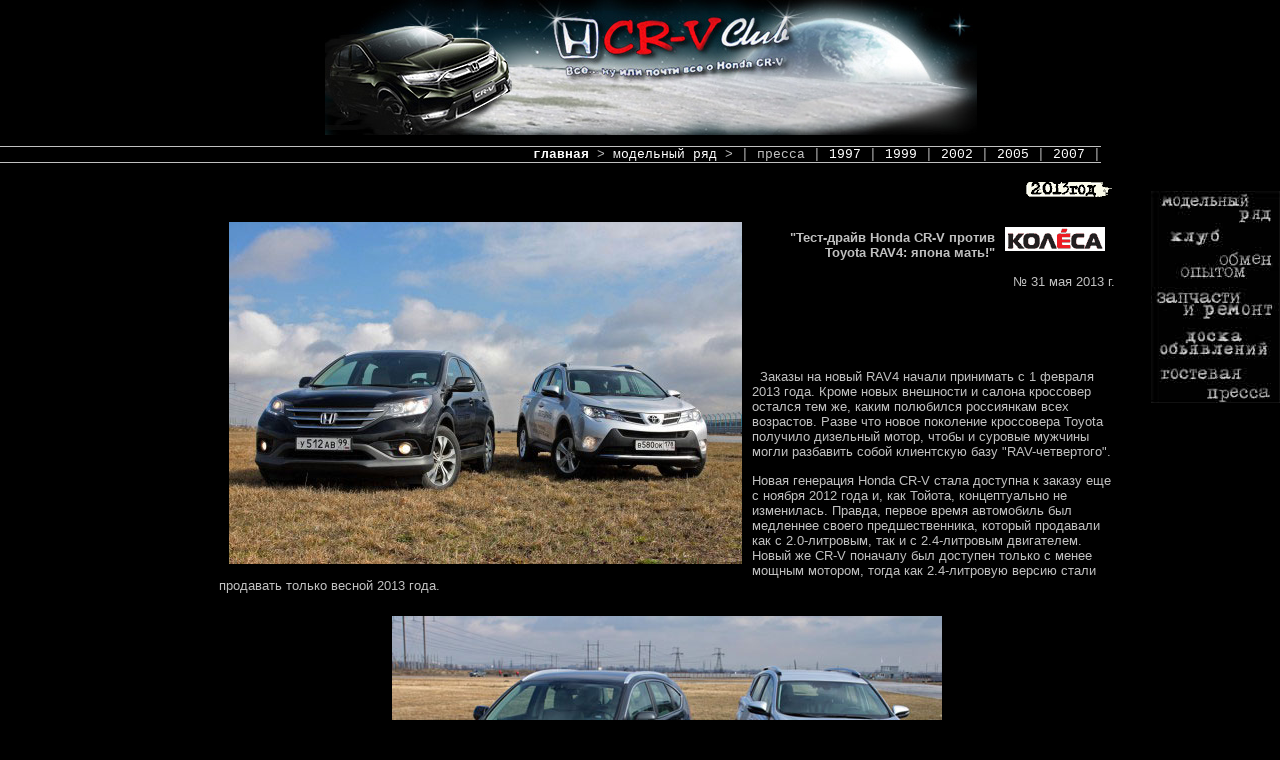

--- FILE ---
content_type: text/html
request_url: http://crvclub.ru/pr_kolesa_crv4_rav4_2013.htm
body_size: 21692
content:
<!DOCTYPE HTML PUBLIC "-//W3C//DTD HTML 4.0 Transitional//EN">
<HTML><HEAD><TITLE>Клуб HONDA CR-V / 2013 / Пресса / КОЛЕСА / Тест-драйв Honda CR-V против Toyota RAV4</TITLE>
<META content="text/html; charset=windows-1251" http-equiv=Content-Type>
<META content="crv ,cr-v , cr v , хонда crv ,crv honda ,honda crv , honda cr v , test , club , клуб , тест , Honda , HONDA CR-V , Toyota RAV-4 , салон , автомобиль , rav4, rav, " 
name=keywords>
<meta name="Description" content="Очередной тест-драйв вечных соперников Honda CR-V и Toyota RAV4 в котором сравниваются четвертое поколение популярных кроссоверов Хонда и Тойота">
<LINK href="style/style-1.css" rel=StyleSheet type="text/css">
<!-- Yandex.Metrika counter -->
<script type="text/javascript" >
    (function (d, w, c) {
        (w[c] = w[c] || []).push(function() {
            try {
                w.yaCounter47522377 = new Ya.Metrika2({
                    id:47522377,
                    clickmap:true,
                    trackLinks:true,
                    accurateTrackBounce:true,
                    webvisor:true
                });
            } catch(e) { }
        });

        var n = d.getElementsByTagName("script")[0],
            s = d.createElement("script"),
            f = function () { n.parentNode.insertBefore(s, n); };
        s.type = "text/javascript";
        s.async = true;
        s.src = "https://mc.yandex.ru/metrika/tag.js";

        if (w.opera == "[object Opera]") {
            d.addEventListener("DOMContentLoaded", f, false);
        } else { f(); }
    })(document, window, "yandex_metrika_callbacks2");
</script>
<noscript><div><img src="https://mc.yandex.ru/watch/47522377" style="position:absolute; left:-9999px;" alt="" /></div></noscript>
<!-- /Yandex.Metrika counter -->
</HEAD>
<BODY bgColor=black leftMargin=0 topMargin=0 marginheight="0" marginwidth="0" text="#c0c0c0">

<CENTER>
<TABLE  cellPadding=0 cellSpacing=0 width="100%" border=0
>
 <TR>
   <td width=150></td>
   <td width=70% align=center > <a href="http://www.crvclub.ru/"><img border="0" src="images/logo_crvclub_big.jpg"></a>
<IMG border=0 src="images/empt.gif" width=1 height=30 align=absmiddle>
</td>
   <TD width=130  rowspan=3>&nbsp;
</td></tr>

<tr><td bgcolor=#c0c0c0 colspan=2><IMG border=0 src="images/empt.gif" width=1 height=1></td></tr>

<tr>
<td width=130></td>
<td class=menu align=right ><a class=bold href=index.htm><font color=#ffffff>главная</font></a> > <a href=models.htm>модельный ряд</a>  >
| пресса |
<a href="1997.htm">1997</a> |
<a href="1999.htm">1999</a> |
<a href="2002.htm">2002</a> |
<a href="2005.htm">2005</a> |
 <a href="2007.htm">2007</a> |
</td></tr>
<tr><td bgcolor=#c0c0c0 colspan=2><IMG border=0 src="images/empt.gif" width=1 height=1></td></tr>
</table><br>
  
<TABLE  cellPadding=0 cellSpacing=0 border=0
width="100%">
<TR>
<td width=200 align=center valign=top>
<br><br>
<br><br>
<br><br>
<script type="text/javascript"><!--
google_ad_client = "ca-pub-8716737760531587";
/* crv_left */
google_ad_slot = "2786504955";
google_ad_width = 160;
google_ad_height = 600;
//-->
</script>
<script type="text/javascript"
src="http://pagead2.googlesyndication.com/pagead/show_ads.js">
</script>

<br><br><br>
 
</td>
<td width=70% valign=top >
<IMG alt="2002" border=0 src="images/2013.gif" align=right><br><br>
<IMG alt="HONDA CR-V" border=0 src="images/pr_koleso06_01.jpg" align=left height=342 width=513 vspace=5 hspace=10>
<IMG alt="КОЛЕСА" border=0 src="images/kolesa_logo.gif" align=right vspace=10 hspace=10>
<p class=w align=right>"Тест-драйв Honda CR-V против Toyota RAV4: япона мать!"</p>
<p align=right>№ 31 мая 2013 г.</p>
<br>
<br>
<br>
<p>&nbsp;&nbsp;Заказы на новый RAV4 начали принимать с 1 февраля 2013 года. Кроме новых внешности и салона кроссовер остался тем же, каким полюбился россиянкам всех возрастов. Разве что новое поколение кроссовера Toyota получило дизельный мотор, чтобы и суровые мужчины могли разбавить собой клиентскую базу "RAV-четвертого".


<p>
Новая генерация Honda CR-V стала доступна к заказу еще с ноября 2012 года и, как Тойота, концептуально не изменилась. Правда, первое время автомобиль был медленнее своего предшественника, который продавали как с 2.0-литровым, так и с 2.4-литровым двигателем. Новый же CR-V поначалу был доступен только с менее мощным мотором, тогда как 2.4-литровую версию стали продавать только весной 2013 года.
<p align=center>
<IMG alt="HONDA CR-V" border=0 src="images/pr_koleso06_02.jpg"  vspace=10 hspace=10 align=center>

<p>

Снаружи автомобили сложно перепутать. Если ранее вы под влиянием стереотипов полагали, что существует некая «японская дизайнерская школа», то эти двое выбьют дурь из головы. Ну разве что загнутые кверху уголки узких фар оставляют простор для некоторых фантазий на эту тему.
<p align=center><IMG alt="HONDA CR-V" border=0 src="images/pr_koleso06_03.jpg"   vspace=10 hspace=10 align=center>
<p>
Профиль нового «Рафика» многие не узнали, а некоторые вообще возмутились - настолько спицифичным и непривычным он получился. Сами японцы заявили, что хотят покончить с имиджем женской машины и поэтому нарисовали новый RAV4 резким и брутальным. Может, оно и так, только вот и сильная половина человечества вообще-то не гнушается гармонией и стилем.
<p align=center><IMG alt="HONDA CR-V" border=0 src="images/pr_koleso06_04.jpg"   vspace=10 hspace=10 align=center>
<p>
Хотя если посмотреть внимательнее, то выполнена Toyota в мейнстриме дизайна кроссоверов: сбоку и в «три четверти сзади» автомобиль похож и на Ford Kuga, и на Mazda CX-5. Honda куда более самобытна и в какой-то степени даже уникальна – особенно благодаря исполнению задней части. Но из-за своеобразного дизайна кроссовер кажется горбатым, нескладным. Впрочем, это лишь субъективные особенности восприятия.

<p>
Интерьер Toyota RAV4 из разряда тех, которые на фотографиях выглядят лучше, чем живьем. При близком рассмотрении передней панели, она оказывается настоящим сборником противоречий. В салоне сочетаются множество разных фактур и материалов, пусть высокого исполнения, но угрюмого вида. Не спасает даже кожаная отделка.
<p align=center><IMG alt="HONDA CR-V" border=0 src="images/pr_koleso06_06.jpg"   vspace=10 hspace=10 align=center>
<p>
Щиток приборов в стиле «проще некуда» подошёл бы, скорее, мопеду. Повсеместно жесткая пластмасса; одни и те же кнопки Тойота переставляет из одной модели в другую уже лет двадцать, причем на дверях они даже не подсвечиваются; на месте правой подушки безопасности зияет неприкрытая дыра; архаичным пятном висит «полоска» с часами а ля калькулятор «Электроника». Чуть левее расположен самый нелепый дисплей парктроника в мире: рядом с иконкой машинки – при приближении к препятствию – загораются две маленькие лампочки: справа или слева...
<p>
<b>
Честно говоря, нам трудно понять, почему на машине начала XXI века и стоимостью свыше полутора миллионов рублей салон должен быть таким. Дешевым, жёстким и с массой деталей, по которым видно, что на владельце откровенно экономили.
</b>

<p>
С другой стороны, к эргономике кроссовера не придраться: в кожаных креслах с большими диапазонами регулировок удобно сидится, а задний трансформируемый диван кажется и вовсе эталоном простора. Под руками водителя и управление всеми основными и второстепенными функциями. Сенсорный экран центральной консоли четко и быстро реагирует на нажатие, отображает навигацию и картинку с камеры заднего вида. Пухлый спортивный руль с удобным хватом настраивает «на погонять», правда, как выяснилось позже, настройки шасси не особо поддерживают подобные настроения.
<p>
Интерьер Honda более цельный, с плавными линиями и гармоничными переходами. Хотя материалы отделки здесь, может, и не дороже, но благодаря кремовому цвету, а главное - хорошей шумоизоляции, в CR-V по-домашнему уютно. Особенно это становится заметным в мягких, но не теряющих профиль сиденьях. А ещё по краям торпедо есть подушечки для коленей передних седоков - вот это забота!
<p align=center><IMG alt="HONDA CR-V" border=0 src="images/pr_koleso06_05.jpg"   vspace=10 hspace=10 align=center>
<p>
Как и в Тойоте, все кнопки-ручки на виду и в пределах досягаемости. На переднем и задних рядах немного теснее, чем в RAV4, но пожаловаться на недостаток пространства всё равно не получится. Руль в Honda чуть тоньше и с двумя рядами кнопок для управления бортовыми системами - вот ими пользоваться неудобно. Зато рычаг АКП расположен на высоком постаменте прямо под рукой, как в минивэне.
<p>
Система складывания сидений у кроссоверов схожая. При этом багажник у Honda CR-V на 42 литра больше (589 против 547 у Тойоты), да и погрузочная высота меньше. Зато у RAV4 задняя дверь с услужливым электроприводом.
<p>
Как себя чувствуют машины на бездорожье, мы проверим чуть позже, а пока заглянем на спортивную трассу «Автодром Санкт-Петербург». Нужно оговориться, что с тестом мы чуть-чуть поторопились: совсем недавно дилеры Honda начали предлагать 2.4-литровую версию CR-V – такой автомобиль был бы идеальным конкурентом взятой нами Toyota RAV4 с мотором объемом 2.5 литра. Но мы не дождались и взяли в оппоненты 2.0-литровую версию Хонды.
<p>
Скоростные возможности машин полностью совпали с ожиданиями. CR-V с «двухлитровиком» - это релакс-автомобиль. Пока едешь степенно и размеренно, даже не возникает вопроса, зачем нужен двигатель мощнее. Под плавные переключения пятиступенчатого «автомата» машина уверенно достигает разрешённых 60-80 км/ч. Но как только возникает необходимость резко ускориться... Всё, собственно, на одном желании водителя ускорение и заканчивается. Особенно грустно становится на трассе, когда нужно обгонять колонны фур.
<p>
На этом фоне Тойота кажется даже избыточно мощной. Ещё бы! У неё фора в 30 "лошадок" и 40 «ньютонов» момента. RAV4 никаких проблем с ускорением не испытывает. Причем чувствительный акселератор только обостряет динамику разгона. А еще на Toyota очень мягко работает «автомат» – настолько, что первое время казалось, что за смену передач здесь отвечает вариатор.
<p>
В итоге, останавливая свой выбор на двухлитровой Хонде, сразу настраивайтесь на то, что вы - степенный и законопослушный водитель, а тяга к гонкам теряется на отметке максимально разрешенной скорости. Более мощная Toyota 2.5 не заставит жалеть о недополученных удовольствиях от езды на резвом автомобиле, но и бензин в баке будет заканчиваться куда стремительнее. Кстати, о расходе...
<p><b>Расходы и топливо</b>
<p>
Топливная экономичность у кроссоверов под стать двигателям и характерам. На флегматичном CR-V через некоторое время окончательно пропадает желание мучить мотор, и Хонда, выдохнув, начинает укладываться в 12 литров городского расхода. Провокационная Toyota, наоборот, подзадоривает уходить с каждого светофора первым, но и бортовой компьютер при этом хладнокровно показывает не ниже 15 литров на «сотню».
<p>
Получается, чтобы проехать 100 км по городу на Honda CR-V и Toyota RAV4, нужно истратить 372 и 465 рублей соответственно (при цене литра топлива 31 рубль). Кстати, автомобили мы заправили бензином Statoil Fortis, который, по словам производителя, не только увеличивает мощность двигателя, но и сокращает расход топлива до 5,7%.
<p><b>Официальные данные расхода топлива, л/100 км</b><br>
<b>Toyota RAV4 2.5</b>: город – 11,4, трасса – 6,8<br>
<b>Honda CR-V 2.</b>0: город – 10,2, трасса – 6,3<br>
<p>
Гоночный трек отлично подходит кроссоверам не только для стандартной проверки динамических возможностей, но и главным образом наглядно показывает поведение автомобилей в предельных возможностях. А это - залог безопасного поведения на дорогах общего пользования в критических ситуациях.
<p>
И если на относительно невысоких скоростях и в пологих поворотах оба автомобиля ведут себя одинаково чинно, то с увеличением темпа и крутизны виражей в лидеры выбивается CR-V. Хонда беспрекословно ныряет в виражи, не пугая ни кренами, ни уводами с траектории, ни склонностью к сносу. А в электронном руле появляется информативная упругость. Кроме того, система стабилизации аккуратно и точечно подтормаживает нужные колеса, помогая водителю справиться с ситуацией.
<p align=center><IMG alt="HONDA CR-V" border=0 src="images/pr_koleso06_08.jpg"   vspace=10 hspace=10 align=center>
<p>
Toyota RAV4 почти на 150 килограммов тяжелее Хонды, да к тому же имеет более высокий центр тяжести. Неудивительно, что в поворотах кроссовер валится заметно сильнее, практически отрываясь внутренним задним колесом от земли. Точно направлять машину в изгибы трассы труда не составляет, но под наплывом инерции «Рафик» начинает рано соскальзывать наружу виража, так что его приходится доворачивать. А работа системы ESP сводится лишь к обрубанию подачи топлива.
<p align=center><IMG alt="HONDA CR-V" border=0 src="images/pr_koleso06_07.jpg"   vspace=10 hspace=10 align=center>
<p>
Проверка кроссоверов Toyota RAV4 и Honda CR-V бездорожьем закончилась, не успев начаться. На пути к предполагаемому тестовому полигону пролегала небольшая лужица с мягкой глиной, по бокам которой – ровный, кажущийся твердым грунт. Не тут-то было!
<p>
Первой мы пустили Toyota. У RAV4 и клиренс больше, и геометрия бамперов выгодно отличается от Хонды, а главное - есть электронная блокировка муфты. Но кроссовер так и не осилил водно-глиняное препятствие и беспомощно застрял, сев на брюхо. На несколько часов. Вытянуть RAV4 Хонда не смогла – обычный трос, купленный на заправке, несколько раз рвался.
<p>
<b>
С заблокированной муфтой Toyota сходу ворвалась прямо в грязевую лужу и передними колесами почти выбралась из её зыбкой трясины. Но вмешалась электроника, не отличающая езду по бездорожью от опасной ситуации на скользкой дороге: при первом же провороте колес система стабилизации задушила двигатель, и RAV4 встал прямо посреди топи...</b>
<p>
... Жижа медленно, но верно засасывала Тойоту. Бороться с места на шоссейной резине в таких условиях бесполезно. Правда, пробуксовка колес наглядно выявила всю условность электронной «блокировки» - муфта не переставая перебрасывала момент то к передним, то к задним колесам. Все четыре с одинаковой интенсивностью одновременно не вращаются.
<p>
Слава трактору, выбрались, но запускать туда же ещё более легковую Хонду мы уже не решились. Куда ей со 170-миллиметровым клиренсом, без каких-либо внедорожных помощников и со свисающими бамперами? И времени потеряли изрядно, да и вывод красноречиво хлюпал в ботинках нашего обозревателя, пару часов принимавшего грязевые ванны, закрепляя и ослабляя крепления троса.
<p>
Кстати, если впереди Тойоту ещё можно зацепить за ввинчивающуюся проушину, то заднее стационарное крепление практически непригодно для буксировки: в лучшем случае туда ничего не просунешь, в худшем - поломаешь бампер при движении.
<p>
<b>Не стоит верить надписям «выдерживает до 7 тонн» на дешевых тросах на заправках: они помогут отбуксировать машины до СТО, но не вытянут из болота.</b>
<p>
<b>Что в итоге?</b>
<br>
 То, что Honda CR-V даже к кроссоверам имеет посредственное отношение, мы поняли ещё на зимнем тесте. Это большая городская полноприводная «легковушка». Но в этом её основное преимущество! Хонда комфорнее и уютнее, с большим багажником, лучше держится за дорогу и при этом проще и понятнее управляется. Путь даже через среднее бездорожье для неё заказан. В крайнем случае - нечищенный двор или ровная грунтовка. Единственный недостаток в виде вялого мотора исчез с выходом 192-сильной версии.
 <p align=center><IMG alt="HONDA CR-V" border=0 src="images/pr_koleso06_09.jpg"   vspace=10 hspace=10 align=center>
<p>
Toyota RAV4 в целом более функциональный и разносторонний автомобиль, который, однако, ни в одной дисциплине так и не раскрылся до конца. Внешней красотой не поражает; салон просторный и удобный, но сделан не по цене дешево; разгоняется классно, едет быстро, а в поворотах возникают вопросы; внедорожный потенциал присутствует, но полностью не продуман. Да ещё и по цене «Рафик» получается не только дороже сопоставимой CR-V, но и многих своих прямых конкурентов...
<p align=center><IMG alt="HONDA CR-V" border=0 src="images/pr_koleso06_010.jpg"   vspace=10 hspace=10 align=center>
<p>
<b>Honda CR-V 2.0 и Toyota RAV4 2.5. Краткие технические характеристики</b>
<p>
<table Border=1 CellSpacing=0 CellPadding=5 Width="100%" Align="" vAlign="" class=prospero>
 <tr class=w align=center>
  <td></td> 
  <td>Honda CR-V 2.0</td>
  <td>Toyota RAV4 2.5</td>
 </tr> 
 <tr  align=center>
 <td class=w align=left>Габариты (Д х Ш х В), мм</td>
 <td>4 571 х 1 820 х 1 685</td>
 <td>4 570 x 1 845 x 1 715</td>
 </tr>  
  <tr  class=w align=center>
 <td class=w align=left>Снаряженная масса, кг</td>
 <td>1542</td>
 <td>1685</td>
 </tr>
  <tr  class=w align=center>
 <td class=w align=left>Клиренс, мм</td>
 <td>170</td>
 <td>190</td>
 </tr>
  <tr  class=w align=center>
 <td class=w align=left>Объем багажника, л</td>
 <td>589</td>
 <td>547</td>
 </tr>
  <tr  class=w align=center>
 <td class=w align=left>Объем топливного бака, л</td>
 <td>58</td>
 <td>60</td>
 </tr>
  <tr  class=w align=center>
 <td class=w align=left>Двигатель</td>
 <td>бензиновый, 2.0 л, 150 л. с</td>
 <td>бензиновый, 2.5 л, 180 л. с.</td>
 </tr>
  <tr  class=w align=center>
 <td class=w align=left>Коробка передач</td>
 <td>автоматическая, 5-ступенчатая</td>
 <td>автоматическая, 6-ступенчатая</td>
 </tr>
  <tr  class=w align=center>
 <td class=w align=left>Привод</td>
 <td>полный</td>
 <td>полный</td>
 </tr>
  <tr  class=w align=center>
 <td class=w align=left>Разгон 0-100 км/ч, с</td>
 <td>12,8</td>
 <td>9,4</td>
 </tr>
  <tr  class=w align=center>
 <td class=w align=left>Максимальная скорость, км/ч</td>
 <td>182</td>
 <td>180</td>
 </tr>
    <tr  class=w align=center>
 <td class=w align=left>Средний расход топлива, л/100 км</td>
 <td>7,7</td>
 <td>8,5</td>
 </tr>
</table> 
<p>


<center>
<br>
<a href=#top ><IMG alt="наверх" border=0 src="images/up.gif"></a></center>
<br>
</td>
    <TD width=150  align=right valign=top>
        <IMG border=0 src="images/menu_3.jpg" vspace="10" useMap=#links>
<MAP name=links>
<AREA alt="Модельный ряд" 
        coords="2,2,127,35" href="models.htm" 
                shape=RECT>
<AREA alt="О нашем клубе" coords="10,36,122,58"
        href="club.htm" 
        shape=RECT>
<AREA alt="Обмен опытом" coords="19,60,126,93" 
        href="obmen.htm" 
 shape=RECT>
<AREA alt="Ремонтируем вместе !!!" coords="6,99,126,128" 
        href="remont.htm" 
        shape=RECT>
<AREA alt="Доска объявлений" coords="6,139,121,167"
        href="doska.htm" 
        shape=RECT>
<AREA alt="Гостевая книга" coords="6,172,94,190" 
        href="guestbook.htm" 
        shape=RECT>
<AREA alt="Пресса" coords="39,195,120,209" 
        href="pressa.htm" 
        shape=RECT>
</MAP><BR><BR>
<br><?include ("inc/_rb_1.inc");?><br>

<BR>
<br><?include ("inc/_rb_2.inc");?><br>


<br><br>

</TD></TR>
</TABLE>
<br><br>


<TABLE  cellPadding=2 cellSpacing=0 border=0
width="60%">



<TR><td align=right><IMG alt="Пресса" border=0 src="images/pressa.gif"><br><br></td></tr>
<tr><td><IMG border=0 src="images/linia400.gif" align=right></td></tr>

<tr align=right >
<td ><p><IMG border=0 src="images/st_r.gif"> <a class=w href=pr_kolesa_crv4_rav4_2013.htm>Тест-драйв Honda CR-V против Toyota RAV4: япона мать</a> 05. 2013 </td></tr>
<tr><td><IMG border=0 src="images/linia400.gif" align=right></td></tr>

<tr align=right >
<td ><p> <a class=w href=pr_koleso05.htm>Honda CR-V' 04 Созрела</a> № 2, 2005 </td></tr>
<tr><td><IMG border=0 src="images/linia400.gif" align=right></td></tr>

<tr align=right >
<td ><p><a class=w href=pr_mk_2.htm>Китайский клон XinKai SR-V X3 – Против Honda CR-V </a> 25.02.2005  </td></tr>
<tr><td><IMG border=0 src="images/linia400.gif" align=right></td></tr>

<tr align=right >
<td ><p><a class=w href=pr_mk.htm>Пляжный преферанс</a> 25.05.2004 </td></tr>
<tr><td><IMG border=0 src="images/linia400.gif" align=right></td></tr>

<tr align=right >
<td ><p><a class=w href=pr_koleso04.htm>Honda CR-V & Toyota RAV-4 Два подхода</a> № 2, 2004 </td></tr>
<tr><td><IMG border=0 src="images/linia400.gif" align=right></td></tr>

<tr align=right >
<td ><p><a class=w href=pr_avtomir08_02.htm>Силикон для паркетника</a> № 4, 2002 </td></tr>
<tr><td><IMG border=0 src="images/linia400.gif" align=right></td></tr>

<tr align=right >
<td ><p><a class=w href=pr_avtomir02.htm>Средство для отдыха</a> № 4, 2002 </td></tr>
<tr><td><IMG border=0 src="images/linia400.gif" align=right></td></tr>

<tr align=right>
<td>
<p><a class=w href=pr_club02.htm>Новый японский прагматик</a> № 4, 2002</td></tr>
<tr><td><IMG border=0 src="images/linia400.gif" align=right></td></tr>

<tr align=right>
<td>
<p><a class=w href=pr_club03.htm> 
HONDA CR-V в российском интерьере</a> № 8, 2002
</td></tr>
<tr><td><IMG border=0 src="images/linia400.gif" align=right></td></tr>

<tr align=right>
<td ><p>
<a class=w href=pr_5koleso02.htm>На всякий случай</a> № 4, 2002 </td></tr>
<tr><td><IMG border=0 src="images/linia400.gif" align=right></td></tr>

<tr align=right>
<td ><p>
<a class=w href=pr_osp.htm>Вояж амазонки</a> № 12, 2002 </td></tr>
<tr><td><IMG border=0 src="images/linia400.gif" align=right></td></tr>

<tr align=right>
<td><p><a class=w href=pr_club00.htm>Что могут малыши</a> № 5, 2000</td></tr>
<tr><td><IMG border=0 src="images/linia400.gif" align=right></td></tr>
</TABLE>


<BR><BR>

<script type="text/javascript"><!--
google_ad_client = "pub-8716737760531587";
/* 728x90, ??????? 15.10.09 */
google_ad_slot = "8138769047";
google_ad_width = 728;
google_ad_height = 90;
//-->
</script>
<script type="text/javascript"
src="http://pagead2.googlesyndication.com/pagead/show_ads.js">
</script>


<br><br>
<center>
  
<?include ("inc/_menufooter.inc");?> <br><br>
<?include ("inc/_counter.inc");?>  

</center>




</CENTER></CENTER></BODY></HTML>


--- FILE ---
content_type: text/html; charset=utf-8
request_url: https://www.google.com/recaptcha/api2/aframe
body_size: 265
content:
<!DOCTYPE HTML><html><head><meta http-equiv="content-type" content="text/html; charset=UTF-8"></head><body><script nonce="shqHQjdrNsBLKh3erqT57Q">/** Anti-fraud and anti-abuse applications only. See google.com/recaptcha */ try{var clients={'sodar':'https://pagead2.googlesyndication.com/pagead/sodar?'};window.addEventListener("message",function(a){try{if(a.source===window.parent){var b=JSON.parse(a.data);var c=clients[b['id']];if(c){var d=document.createElement('img');d.src=c+b['params']+'&rc='+(localStorage.getItem("rc::a")?sessionStorage.getItem("rc::b"):"");window.document.body.appendChild(d);sessionStorage.setItem("rc::e",parseInt(sessionStorage.getItem("rc::e")||0)+1);localStorage.setItem("rc::h",'1769734296970');}}}catch(b){}});window.parent.postMessage("_grecaptcha_ready", "*");}catch(b){}</script></body></html>

--- FILE ---
content_type: text/css
request_url: http://crvclub.ru/style/style-1.css
body_size: 5953
content:
body{position:relative;z-index:0;margin:0;padding:0 0 1em 0;}
.b-page__content{min-height:25px}

.b-head-decor{display:none}
.b-page_newyear .b-head-decor{
   position:absolute;
   top:0;
   left:0;
   display:block;
   height:115px;
   width:100%;
   overflow:hidden;
   background:url(../balls/b-head-decor_newyear.png) repeat-x 0 0
}
.b-page_newyear .b-head-decor__inner{position:absolute;top:0;left:0;height:115px;display:block;width:373px}
.b-page_newyear .b-head-decor::before{content:'';display:block;position:absolute;top:-115px;left:0;z-index:3;height:115px;display:block;width:100%;box-shadow:0 15px 30px rgba(0,0,0,0.75)}
.b-page_newyear .b-head-decor__inner_n2{left:373px}
.b-page_newyear .b-head-decor__inner_n3{left:746px}
.b-page_newyear .b-head-decor__inner_n4{left:1119px}
.b-page_newyear .b-head-decor__inner_n5{left:1492px}
.b-page_newyear .b-head-decor__inner_n6{left:1865px}
.b-page_newyear .b-head-decor__inner_n7{left:2238px}

.b-ball{position:absolute}
.b-ball_n1{top:0;left:3px;width:59px;height:83px}
.b-ball_n2{top:-19px;left:51px;width:55px;height:70px}
.b-ball_n3{top:9px;left:88px;width:49px;height:67px}
.b-ball_n4{top:0;left:133px;width:57px;height:102px}
.b-ball_n5{top:0;left:166px;width:49px;height:57px}
.b-ball_n6{top:6px;left:200px;width:54px;height:70px}
.b-ball_n7{top:0;left:240px;width:56px;height:67px}
.b-ball_n8{top:0;left:283px;width:54px;height:53px}
.b-ball_n9{top:10px;left:321px;width:49px;height:66px}
.b-ball_n1 .b-ball__i{background:url(../balls/b-ball_n1.png) no-repeat}
.b-ball_n2 .b-ball__i{background:url(../balls/b-ball_n2.png) no-repeat}
.b-ball_n3 .b-ball__i{background:url(../balls/b-ball_n3.png) no-repeat}
.b-ball_n4 .b-ball__i{background:url(../balls/b-ball_n4.png) no-repeat}
.b-ball_n5 .b-ball__i{background:url(../balls/b-ball_n5.png) no-repeat}
.b-ball_n6 .b-ball__i{background:url(../balls/b-ball_n6.png) no-repeat}
.b-ball_n7 .b-ball__i{background:url(../balls/b-ball_n7.png) no-repeat}
.b-ball_n8 .b-ball__i{background:url(../balls/b-ball_n8.png) no-repeat}
.b-ball_n9 .b-ball__i{background:url(../balls/b-ball_n9.png) no-repeat}
.b-ball_i1 .b-ball__i{background:url(../balls/b-ball_i1.png) no-repeat}
.b-ball_i2 .b-ball__i{background:url(../balls/b-ball_i2.png) no-repeat}
.b-ball_i3 .b-ball__i{background:url(../balls/b-ball_i3.png) no-repeat}
.b-ball_i4 .b-ball__i{background:url(/balls/b-ball_i4.png) no-repeat}
.b-ball_i5 .b-ball__i{background:url(/balls/b-ball_i5.png) no-repeat}
.b-ball_i6 .b-ball__i{background:url(/balls/b-ball_i6.png) no-repeat}
.b-ball_i1{top:0;left:0;width:25px;height:71px}
.b-ball_i2{top:0;left:25px;width:61px;height:27px}
.b-ball_i3{top:0;left:176px;width:29px;height:31px}
.b-ball_i4{top:0;left:205px;width:50px;height:51px}
.b-ball_i5{top:0;left:289px;width:78px;height:28px}
.b-ball_i6{top:0;left:367px;width:6px;height:69px}
.b-ball__i{
position:absolute;
width:100%;
height:100%;
-webkit-transform-origin:50% 0;
-moz-transform-origin:50% 0;
-o-transform-origin:50% 0;
transform-origin:50% 0;
-webkit-transition:all .3s ease-in-out;
-moz-transition:all .3s ease-in-out;
-o-transition:all .3s ease-in-out;
transition:all .3s ease-in-out;
pointer-events:none
}
.b-ball_bounce .b-ball__right{position:absolute;top:0;right:0;left:50%;bottom:0;z-index:9}
.b-ball_bounce:hover .b-ball__right{display:none}
.b-ball_bounce .b-ball__right:hover{left:0;display:block!important}
.b-ball_bounce.bounce>.b-ball__i{-webkit-transform:rotate(-9deg);-moz-transform:rotate(-9deg);-o-transform:rotate(-9deg);transform:rotate(-9deg)}
.b-ball_bounce .b-ball__right.bounce+.b-ball__i{-webkit-transform:rotate(9deg);-moz-transform:rotate(9deg);-o-transform:rotate(9deg);transform:rotate(9deg)}
.b-ball_bounce.bounce1>.b-ball__i{-webkit-transform:rotate(6deg);-moz-transform:rotate(6deg);-o-transform:rotate(6deg);transform:rotate(6deg)}
.b-ball_bounce .b-ball__right.bounce1+.b-ball__i{-webkit-transform:rotate(-6deg);-moz-transform:rotate(-6deg);-o-transform:rotate(-6deg);transform:rotate(-6deg)}
.b-ball_bounce.bounce2>.b-ball__i{-webkit-transform:rotate(-3deg);-moz-transform:rotate(-3deg);-o-transform:rotate(-3deg);transform:rotate(-3deg)}
.b-ball_bounce .b-ball__right.bounce2+.b-ball__i{-webkit-transform:rotate(3deg);-moz-transform:rotate(3deg);-o-transform:rotate(3deg);transform:rotate(3deg)}
.b-ball_bounce.bounce3>.b-ball__i{-webkit-transform:rotate(1.5deg);-moz-transform:rotate(1.5deg);-o-transform:rotate(1.5deg);transform:rotate(1.5deg)}
.b-ball_bounce .b-ball__right.bounce3+.b-ball__i{-webkit-transform:rotate(-1.5deg);-moz-transform:rotate(-1.5deg);-o-transform:rotate(-1.5deg);transform:rotate(-1.5deg)}


A:link {
    COLOR: #ffffff; TEXT-DECORATION: none; 
}
A:visited {
    COLOR: #c0c0c0; TEXT-DECORATION: none
}
A:hover {
    COLOR: #c0c0c0; TEXT-DECORATION: underline;}
.menu { COLOR: #c0c0c0; font-size: 10pt; font-family: Courier
}
H1, H2, H3 .tth  { 
	font-family:  Arial,Verdana,Helvetica,sans-serif;
	
}

p { COLOR: #c0c0c0; font-size: 10pt; font-family: Arial
}

.s { COLOR: #FFA800; font-size: 8pt; font-family: Arial
}
.w {
      font-weight: bold; color=#ffffff; 
}

.wh {
       color=#ffffff; 
}


.bold {
      font-weight: bold; 
}

.a { COLOR: #000000; font-size: 10pt;
}

.b {
      font-weight: bold; color=#000000; 
}
.c {
    font-family: Tahoma,Arial, Verdana, Helvetica, sans-serif;
    font-size: 10px;
    color: #FF8C00;
    text-decoration: none;
    font-weight: normal;
}
.prospero { 
    font-size: 8pt;
}

.pr { font-size: 7pt; color: c0c0c0;
border-bottom: 1px solid #333333;
    border-top: 1px solid #333333;
    border-left: 1px solid #333333;
    border-right: 1px solid #333333;
}
.r {
      font-weight: bold; color: #ff0033;
}
img {
	border: none;
}
.daschboard {
	background: url(../images/dashboard2017.jpg) no-repeat center;
}
.tth { 
	font-size: 12px;
}